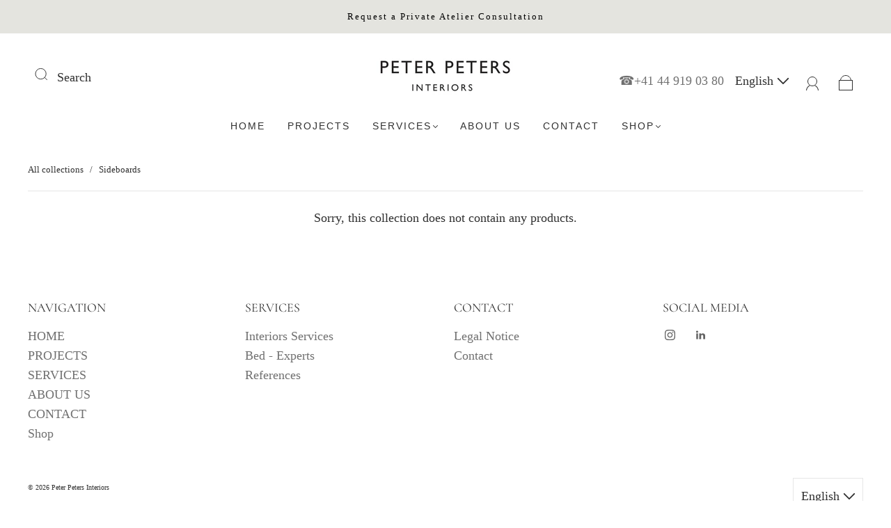

--- FILE ---
content_type: text/css
request_url: https://peterpeters.ch/cdn/shop/t/18/assets/custom.css?v=108303920287059833381760013265
body_size: -535
content:
#page.new-look-coming-home.main-content{background:#000!important}.product-item-banner{display:none}
/*# sourceMappingURL=/cdn/shop/t/18/assets/custom.css.map?v=108303920287059833381760013265 */
